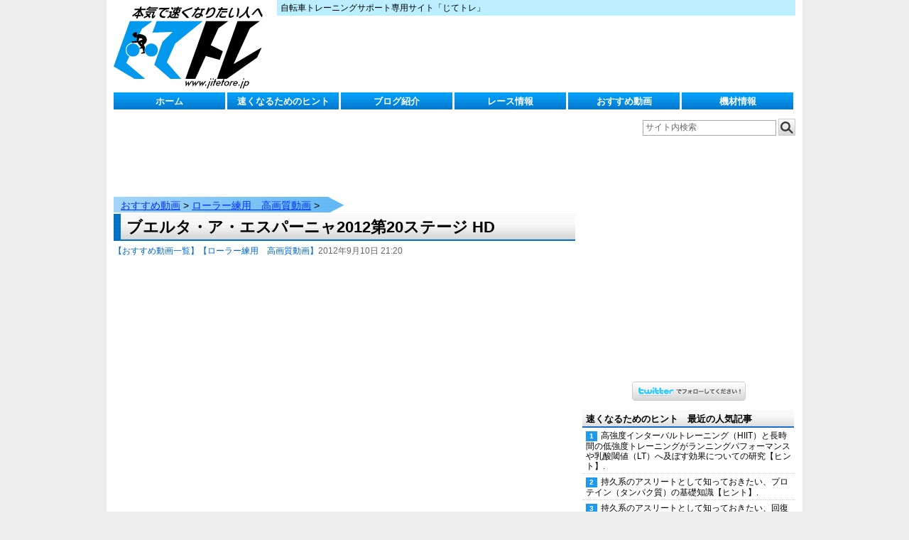

--- FILE ---
content_type: text/html; charset=UTF-8
request_url: https://www.jitetore.jp/contents/movie/movie-hd/201209102120.html
body_size: 10814
content:
<!DOCTYPE html>
<html xmlns:fb="http://ogp.me/ns/fb#">
<head>
<meta charset="UTF-8">
<meta name="viewport" content="target-densitydpi=device-dpi, width=device-width, initial-scale=1">
<meta http-equiv="X-UA-Compatible" content="IE=100">
<title>ブエルタ・ア・エスパーニャ2012第20ステージ HD−じてトレ</title></title><link rel="stylesheet" href="https://www.jitetore.jp/wp-content/themes/jitetore/style.css" type="text/css" />
<link rel="shortcut icon" href="https://www.jitetore.jp/wp-content/themes/jitetore/favicon.ico" />
<link rel="alternate" type="application/rss+xml" title="RSS" href="https://www.jitetore.jp/feed" />
<meta name='robots' content='max-image-preview:large' />
<script type="text/javascript">
/* <![CDATA[ */
window._wpemojiSettings = {"baseUrl":"https:\/\/s.w.org\/images\/core\/emoji\/15.0.3\/72x72\/","ext":".png","svgUrl":"https:\/\/s.w.org\/images\/core\/emoji\/15.0.3\/svg\/","svgExt":".svg","source":{"concatemoji":"https:\/\/www.jitetore.jp\/wp-includes\/js\/wp-emoji-release.min.js?ver=6.5.7"}};
/*! This file is auto-generated */
!function(i,n){var o,s,e;function c(e){try{var t={supportTests:e,timestamp:(new Date).valueOf()};sessionStorage.setItem(o,JSON.stringify(t))}catch(e){}}function p(e,t,n){e.clearRect(0,0,e.canvas.width,e.canvas.height),e.fillText(t,0,0);var t=new Uint32Array(e.getImageData(0,0,e.canvas.width,e.canvas.height).data),r=(e.clearRect(0,0,e.canvas.width,e.canvas.height),e.fillText(n,0,0),new Uint32Array(e.getImageData(0,0,e.canvas.width,e.canvas.height).data));return t.every(function(e,t){return e===r[t]})}function u(e,t,n){switch(t){case"flag":return n(e,"\ud83c\udff3\ufe0f\u200d\u26a7\ufe0f","\ud83c\udff3\ufe0f\u200b\u26a7\ufe0f")?!1:!n(e,"\ud83c\uddfa\ud83c\uddf3","\ud83c\uddfa\u200b\ud83c\uddf3")&&!n(e,"\ud83c\udff4\udb40\udc67\udb40\udc62\udb40\udc65\udb40\udc6e\udb40\udc67\udb40\udc7f","\ud83c\udff4\u200b\udb40\udc67\u200b\udb40\udc62\u200b\udb40\udc65\u200b\udb40\udc6e\u200b\udb40\udc67\u200b\udb40\udc7f");case"emoji":return!n(e,"\ud83d\udc26\u200d\u2b1b","\ud83d\udc26\u200b\u2b1b")}return!1}function f(e,t,n){var r="undefined"!=typeof WorkerGlobalScope&&self instanceof WorkerGlobalScope?new OffscreenCanvas(300,150):i.createElement("canvas"),a=r.getContext("2d",{willReadFrequently:!0}),o=(a.textBaseline="top",a.font="600 32px Arial",{});return e.forEach(function(e){o[e]=t(a,e,n)}),o}function t(e){var t=i.createElement("script");t.src=e,t.defer=!0,i.head.appendChild(t)}"undefined"!=typeof Promise&&(o="wpEmojiSettingsSupports",s=["flag","emoji"],n.supports={everything:!0,everythingExceptFlag:!0},e=new Promise(function(e){i.addEventListener("DOMContentLoaded",e,{once:!0})}),new Promise(function(t){var n=function(){try{var e=JSON.parse(sessionStorage.getItem(o));if("object"==typeof e&&"number"==typeof e.timestamp&&(new Date).valueOf()<e.timestamp+604800&&"object"==typeof e.supportTests)return e.supportTests}catch(e){}return null}();if(!n){if("undefined"!=typeof Worker&&"undefined"!=typeof OffscreenCanvas&&"undefined"!=typeof URL&&URL.createObjectURL&&"undefined"!=typeof Blob)try{var e="postMessage("+f.toString()+"("+[JSON.stringify(s),u.toString(),p.toString()].join(",")+"));",r=new Blob([e],{type:"text/javascript"}),a=new Worker(URL.createObjectURL(r),{name:"wpTestEmojiSupports"});return void(a.onmessage=function(e){c(n=e.data),a.terminate(),t(n)})}catch(e){}c(n=f(s,u,p))}t(n)}).then(function(e){for(var t in e)n.supports[t]=e[t],n.supports.everything=n.supports.everything&&n.supports[t],"flag"!==t&&(n.supports.everythingExceptFlag=n.supports.everythingExceptFlag&&n.supports[t]);n.supports.everythingExceptFlag=n.supports.everythingExceptFlag&&!n.supports.flag,n.DOMReady=!1,n.readyCallback=function(){n.DOMReady=!0}}).then(function(){return e}).then(function(){var e;n.supports.everything||(n.readyCallback(),(e=n.source||{}).concatemoji?t(e.concatemoji):e.wpemoji&&e.twemoji&&(t(e.twemoji),t(e.wpemoji)))}))}((window,document),window._wpemojiSettings);
/* ]]> */
</script>
<style id='wp-emoji-styles-inline-css' type='text/css'>

	img.wp-smiley, img.emoji {
		display: inline !important;
		border: none !important;
		box-shadow: none !important;
		height: 1em !important;
		width: 1em !important;
		margin: 0 0.07em !important;
		vertical-align: -0.1em !important;
		background: none !important;
		padding: 0 !important;
	}
</style>
<link rel='stylesheet' id='wp-block-library-css' href='https://www.jitetore.jp/wp-includes/css/dist/block-library/style.min.css?ver=6.5.7' type='text/css' media='all' />
<style id='classic-theme-styles-inline-css' type='text/css'>
/*! This file is auto-generated */
.wp-block-button__link{color:#fff;background-color:#32373c;border-radius:9999px;box-shadow:none;text-decoration:none;padding:calc(.667em + 2px) calc(1.333em + 2px);font-size:1.125em}.wp-block-file__button{background:#32373c;color:#fff;text-decoration:none}
</style>
<style id='global-styles-inline-css' type='text/css'>
body{--wp--preset--color--black: #000000;--wp--preset--color--cyan-bluish-gray: #abb8c3;--wp--preset--color--white: #ffffff;--wp--preset--color--pale-pink: #f78da7;--wp--preset--color--vivid-red: #cf2e2e;--wp--preset--color--luminous-vivid-orange: #ff6900;--wp--preset--color--luminous-vivid-amber: #fcb900;--wp--preset--color--light-green-cyan: #7bdcb5;--wp--preset--color--vivid-green-cyan: #00d084;--wp--preset--color--pale-cyan-blue: #8ed1fc;--wp--preset--color--vivid-cyan-blue: #0693e3;--wp--preset--color--vivid-purple: #9b51e0;--wp--preset--gradient--vivid-cyan-blue-to-vivid-purple: linear-gradient(135deg,rgba(6,147,227,1) 0%,rgb(155,81,224) 100%);--wp--preset--gradient--light-green-cyan-to-vivid-green-cyan: linear-gradient(135deg,rgb(122,220,180) 0%,rgb(0,208,130) 100%);--wp--preset--gradient--luminous-vivid-amber-to-luminous-vivid-orange: linear-gradient(135deg,rgba(252,185,0,1) 0%,rgba(255,105,0,1) 100%);--wp--preset--gradient--luminous-vivid-orange-to-vivid-red: linear-gradient(135deg,rgba(255,105,0,1) 0%,rgb(207,46,46) 100%);--wp--preset--gradient--very-light-gray-to-cyan-bluish-gray: linear-gradient(135deg,rgb(238,238,238) 0%,rgb(169,184,195) 100%);--wp--preset--gradient--cool-to-warm-spectrum: linear-gradient(135deg,rgb(74,234,220) 0%,rgb(151,120,209) 20%,rgb(207,42,186) 40%,rgb(238,44,130) 60%,rgb(251,105,98) 80%,rgb(254,248,76) 100%);--wp--preset--gradient--blush-light-purple: linear-gradient(135deg,rgb(255,206,236) 0%,rgb(152,150,240) 100%);--wp--preset--gradient--blush-bordeaux: linear-gradient(135deg,rgb(254,205,165) 0%,rgb(254,45,45) 50%,rgb(107,0,62) 100%);--wp--preset--gradient--luminous-dusk: linear-gradient(135deg,rgb(255,203,112) 0%,rgb(199,81,192) 50%,rgb(65,88,208) 100%);--wp--preset--gradient--pale-ocean: linear-gradient(135deg,rgb(255,245,203) 0%,rgb(182,227,212) 50%,rgb(51,167,181) 100%);--wp--preset--gradient--electric-grass: linear-gradient(135deg,rgb(202,248,128) 0%,rgb(113,206,126) 100%);--wp--preset--gradient--midnight: linear-gradient(135deg,rgb(2,3,129) 0%,rgb(40,116,252) 100%);--wp--preset--font-size--small: 13px;--wp--preset--font-size--medium: 20px;--wp--preset--font-size--large: 36px;--wp--preset--font-size--x-large: 42px;--wp--preset--spacing--20: 0.44rem;--wp--preset--spacing--30: 0.67rem;--wp--preset--spacing--40: 1rem;--wp--preset--spacing--50: 1.5rem;--wp--preset--spacing--60: 2.25rem;--wp--preset--spacing--70: 3.38rem;--wp--preset--spacing--80: 5.06rem;--wp--preset--shadow--natural: 6px 6px 9px rgba(0, 0, 0, 0.2);--wp--preset--shadow--deep: 12px 12px 50px rgba(0, 0, 0, 0.4);--wp--preset--shadow--sharp: 6px 6px 0px rgba(0, 0, 0, 0.2);--wp--preset--shadow--outlined: 6px 6px 0px -3px rgba(255, 255, 255, 1), 6px 6px rgba(0, 0, 0, 1);--wp--preset--shadow--crisp: 6px 6px 0px rgba(0, 0, 0, 1);}:where(.is-layout-flex){gap: 0.5em;}:where(.is-layout-grid){gap: 0.5em;}body .is-layout-flex{display: flex;}body .is-layout-flex{flex-wrap: wrap;align-items: center;}body .is-layout-flex > *{margin: 0;}body .is-layout-grid{display: grid;}body .is-layout-grid > *{margin: 0;}:where(.wp-block-columns.is-layout-flex){gap: 2em;}:where(.wp-block-columns.is-layout-grid){gap: 2em;}:where(.wp-block-post-template.is-layout-flex){gap: 1.25em;}:where(.wp-block-post-template.is-layout-grid){gap: 1.25em;}.has-black-color{color: var(--wp--preset--color--black) !important;}.has-cyan-bluish-gray-color{color: var(--wp--preset--color--cyan-bluish-gray) !important;}.has-white-color{color: var(--wp--preset--color--white) !important;}.has-pale-pink-color{color: var(--wp--preset--color--pale-pink) !important;}.has-vivid-red-color{color: var(--wp--preset--color--vivid-red) !important;}.has-luminous-vivid-orange-color{color: var(--wp--preset--color--luminous-vivid-orange) !important;}.has-luminous-vivid-amber-color{color: var(--wp--preset--color--luminous-vivid-amber) !important;}.has-light-green-cyan-color{color: var(--wp--preset--color--light-green-cyan) !important;}.has-vivid-green-cyan-color{color: var(--wp--preset--color--vivid-green-cyan) !important;}.has-pale-cyan-blue-color{color: var(--wp--preset--color--pale-cyan-blue) !important;}.has-vivid-cyan-blue-color{color: var(--wp--preset--color--vivid-cyan-blue) !important;}.has-vivid-purple-color{color: var(--wp--preset--color--vivid-purple) !important;}.has-black-background-color{background-color: var(--wp--preset--color--black) !important;}.has-cyan-bluish-gray-background-color{background-color: var(--wp--preset--color--cyan-bluish-gray) !important;}.has-white-background-color{background-color: var(--wp--preset--color--white) !important;}.has-pale-pink-background-color{background-color: var(--wp--preset--color--pale-pink) !important;}.has-vivid-red-background-color{background-color: var(--wp--preset--color--vivid-red) !important;}.has-luminous-vivid-orange-background-color{background-color: var(--wp--preset--color--luminous-vivid-orange) !important;}.has-luminous-vivid-amber-background-color{background-color: var(--wp--preset--color--luminous-vivid-amber) !important;}.has-light-green-cyan-background-color{background-color: var(--wp--preset--color--light-green-cyan) !important;}.has-vivid-green-cyan-background-color{background-color: var(--wp--preset--color--vivid-green-cyan) !important;}.has-pale-cyan-blue-background-color{background-color: var(--wp--preset--color--pale-cyan-blue) !important;}.has-vivid-cyan-blue-background-color{background-color: var(--wp--preset--color--vivid-cyan-blue) !important;}.has-vivid-purple-background-color{background-color: var(--wp--preset--color--vivid-purple) !important;}.has-black-border-color{border-color: var(--wp--preset--color--black) !important;}.has-cyan-bluish-gray-border-color{border-color: var(--wp--preset--color--cyan-bluish-gray) !important;}.has-white-border-color{border-color: var(--wp--preset--color--white) !important;}.has-pale-pink-border-color{border-color: var(--wp--preset--color--pale-pink) !important;}.has-vivid-red-border-color{border-color: var(--wp--preset--color--vivid-red) !important;}.has-luminous-vivid-orange-border-color{border-color: var(--wp--preset--color--luminous-vivid-orange) !important;}.has-luminous-vivid-amber-border-color{border-color: var(--wp--preset--color--luminous-vivid-amber) !important;}.has-light-green-cyan-border-color{border-color: var(--wp--preset--color--light-green-cyan) !important;}.has-vivid-green-cyan-border-color{border-color: var(--wp--preset--color--vivid-green-cyan) !important;}.has-pale-cyan-blue-border-color{border-color: var(--wp--preset--color--pale-cyan-blue) !important;}.has-vivid-cyan-blue-border-color{border-color: var(--wp--preset--color--vivid-cyan-blue) !important;}.has-vivid-purple-border-color{border-color: var(--wp--preset--color--vivid-purple) !important;}.has-vivid-cyan-blue-to-vivid-purple-gradient-background{background: var(--wp--preset--gradient--vivid-cyan-blue-to-vivid-purple) !important;}.has-light-green-cyan-to-vivid-green-cyan-gradient-background{background: var(--wp--preset--gradient--light-green-cyan-to-vivid-green-cyan) !important;}.has-luminous-vivid-amber-to-luminous-vivid-orange-gradient-background{background: var(--wp--preset--gradient--luminous-vivid-amber-to-luminous-vivid-orange) !important;}.has-luminous-vivid-orange-to-vivid-red-gradient-background{background: var(--wp--preset--gradient--luminous-vivid-orange-to-vivid-red) !important;}.has-very-light-gray-to-cyan-bluish-gray-gradient-background{background: var(--wp--preset--gradient--very-light-gray-to-cyan-bluish-gray) !important;}.has-cool-to-warm-spectrum-gradient-background{background: var(--wp--preset--gradient--cool-to-warm-spectrum) !important;}.has-blush-light-purple-gradient-background{background: var(--wp--preset--gradient--blush-light-purple) !important;}.has-blush-bordeaux-gradient-background{background: var(--wp--preset--gradient--blush-bordeaux) !important;}.has-luminous-dusk-gradient-background{background: var(--wp--preset--gradient--luminous-dusk) !important;}.has-pale-ocean-gradient-background{background: var(--wp--preset--gradient--pale-ocean) !important;}.has-electric-grass-gradient-background{background: var(--wp--preset--gradient--electric-grass) !important;}.has-midnight-gradient-background{background: var(--wp--preset--gradient--midnight) !important;}.has-small-font-size{font-size: var(--wp--preset--font-size--small) !important;}.has-medium-font-size{font-size: var(--wp--preset--font-size--medium) !important;}.has-large-font-size{font-size: var(--wp--preset--font-size--large) !important;}.has-x-large-font-size{font-size: var(--wp--preset--font-size--x-large) !important;}
.wp-block-navigation a:where(:not(.wp-element-button)){color: inherit;}
:where(.wp-block-post-template.is-layout-flex){gap: 1.25em;}:where(.wp-block-post-template.is-layout-grid){gap: 1.25em;}
:where(.wp-block-columns.is-layout-flex){gap: 2em;}:where(.wp-block-columns.is-layout-grid){gap: 2em;}
.wp-block-pullquote{font-size: 1.5em;line-height: 1.6;}
</style>
<link rel='stylesheet' id='UserAccessManagerLoginForm-css' href='https://www.jitetore.jp/wp-content/plugins/user-access-manager/assets/css/uamLoginForm.css?ver=2.2.23' type='text/css' media='screen' />
<link rel='stylesheet' id='iqfmcss-css' href='https://www.jitetore.jp/wp-content/plugins/inquiry-form-creator/css/inquiry-form.css?ver=0.7' type='text/css' media='all' />
<script type="text/javascript" src="https://www.jitetore.jp/application/intervaltimer/js/jquery.js?ver=1.8.3" id="jquery-js"></script>
<script type="text/javascript" src="https://www.jitetore.jp/wp-content/themes/jitetore/js/jitetore.js?ver=6.5.7" id="jitetorejs-js"></script>
<script type="text/javascript" src="https://www.jitetore.jp/wp-content/plugins/inquiry-form-creator/js/ajaxzip2/ajaxzip2.js?ver=2.10" id="AjaxZip-js"></script>
<script type="text/javascript" src="https://www.jitetore.jp/wp-content/plugins/inquiry-form-creator/js/jquery.upload.js?ver=1.0.2" id="jquery.upload-js"></script>
<link rel="https://api.w.org/" href="https://www.jitetore.jp/wp-json/" /><link rel="alternate" type="application/json" href="https://www.jitetore.jp/wp-json/wp/v2/categories/52" /><link rel="EditURI" type="application/rsd+xml" title="RSD" href="https://www.jitetore.jp/xmlrpc.php?rsd" />
<script>AjaxZip2.JSONDATA = "https://www.jitetore.jp/wp-content/plugins/inquiry-form-creator/js/ajaxzip2/data";</script><script type="text/javascript">
(function(url){
	if(/(?:Chrome\/26\.0\.1410\.63 Safari\/537\.31|WordfenceTestMonBot)/.test(navigator.userAgent)){ return; }
	var addEvent = function(evt, handler) {
		if (window.addEventListener) {
			document.addEventListener(evt, handler, false);
		} else if (window.attachEvent) {
			document.attachEvent('on' + evt, handler);
		}
	};
	var removeEvent = function(evt, handler) {
		if (window.removeEventListener) {
			document.removeEventListener(evt, handler, false);
		} else if (window.detachEvent) {
			document.detachEvent('on' + evt, handler);
		}
	};
	var evts = 'contextmenu dblclick drag dragend dragenter dragleave dragover dragstart drop keydown keypress keyup mousedown mousemove mouseout mouseover mouseup mousewheel scroll'.split(' ');
	var logHuman = function() {
		if (window.wfLogHumanRan) { return; }
		window.wfLogHumanRan = true;
		var wfscr = document.createElement('script');
		wfscr.type = 'text/javascript';
		wfscr.async = true;
		wfscr.src = url + '&r=' + Math.random();
		(document.getElementsByTagName('head')[0]||document.getElementsByTagName('body')[0]).appendChild(wfscr);
		for (var i = 0; i < evts.length; i++) {
			removeEvent(evts[i], logHuman);
		}
	};
	for (var i = 0; i < evts.length; i++) {
		addEvent(evts[i], logHuman);
	}
})('//www.jitetore.jp/?wordfence_lh=1&hid=B5FE4A3EDCCE123AFD5331FE6CF028AC');
</script>                <script>
                    var ajaxUrl = 'https://www.jitetore.jp/wp-admin/admin-ajax.php';
                </script>
        
<!-- BEGIN: WP Social Bookmarking Light HEAD -->



<style type="text/css">
    .wp_social_bookmarking_light{
    border: 0 !important;
    padding: 10px 0 20px 0 !important;
    margin: 0 !important;
}
.wp_social_bookmarking_light div{
    float: left !important;
    border: 0 !important;
    padding: 0 !important;
    margin: 0 5px 0px 0 !important;
    min-height: 30px !important;
    line-height: 18px !important;
    text-indent: 0 !important;
}
.wp_social_bookmarking_light img{
    border: 0 !important;
    padding: 0;
    margin: 0;
    vertical-align: top !important;
}
.wp_social_bookmarking_light_clear{
    clear: both !important;
}
#fb-root{
    display: none;
}
.wsbl_facebook_like iframe{
    max-width: none !important;
}
.wsbl_pinterest a{
    border: 0px !important;
}
</style>
<!-- END: WP Social Bookmarking Light HEAD -->
<style type="text/css">.broken_link, a.broken_link {
	text-decoration: line-through;
}</style>

<!-- Google tag (gtag.js) -->
<script async src="https://www.googletagmanager.com/gtag/js?id=G-FTW2T9DJ27"></script>
<script>
  window.dataLayer = window.dataLayer || [];
  function gtag(){dataLayer.push(arguments);}
  gtag('js', new Date());

  gtag('config', 'G-FTW2T9DJ27');
</script>

<!-- dfp広告用 -->
<script type='text/javascript'>
  var googletag = googletag || {};
  googletag.cmd = googletag.cmd || [];
  (function() {
    var gads = document.createElement('script');
    gads.async = true;
    gads.type = 'text/javascript';
    var useSSL = 'https:' == document.location.protocol;
    gads.src = (useSSL ? 'https:' : 'http:') +
      '//www.googletagservices.com/tag/js/gpt.js';
    var node = document.getElementsByTagName('script')[0];
    node.parentNode.insertBefore(gads, node);
  })();
</script>

<script type='text/javascript'>
  googletag.cmd.push(function() {
    googletag.defineSlot('/12366453/jitetoreNew_AllPage_Header_Banner728x90', [728, 90], 'div-gpt-ad-1435625642495-0').addService(googletag.pubads());
    googletag.defineSlot('/12366453/jitetoreNew_AllPage_Bottom_Banner300x250', [300, 250], 'div-gpt-ad-1435625642495-1').addService(googletag.pubads());
    googletag.defineSlot('/12366453/jitetoreNew_AllPage_Side_Banner300x250', [300, 250], 'div-gpt-ad-1435625642495-2').addService(googletag.pubads());
    googletag.defineSlot('/12366453/jitetoreNew_AllPage_Under_MainMenu_Banner728x90', [728, 90], 'div-gpt-ad-1435625642495-3').addService(googletag.pubads());
    googletag.defineSlot('/12366453/jitetoreNew_TopPage_Bottom_Banner300x250', [300, 250], 'div-gpt-ad-1435625642495-4').addService(googletag.pubads());
    googletag.pubads().enableSingleRequest();
    googletag.enableServices();
  });
</script>

</head>
<body>
<!-- facebookボタン -->
<div id="fb-root"></div>
<script>(function(d, s, id) {
  var js, fjs = d.getElementsByTagName(s)[0];
  if (d.getElementById(id)) return;
  js = d.createElement(s); js.id = id;
  js.src = "//connect.facebook.net/ja_JP/sdk.js#xfbml=1&version=v2.3&appId=522566867819359";
  fjs.parentNode.insertBefore(js, fjs);
}(document, 'script', 'facebook-jssdk'));</script>

<!-- コンテナ -->
<div id="container">

<!-- ヘッダー -->
<div id="header">
<div class="clearfix">
<h1><a href="https://www.jitetore.jp">じてトレ</a></h1>
<p id="desc">自転車トレーニングサポート専用サイト「じてトレ」</p>
<div id="banner">
<!-- /12366453/jitetoreNew_AllPage_Header_Banner728x90 -->
<div id='div-gpt-ad-1435625642495-0' style='height:90px; width:728px;'>
<script type='text/javascript'>
googletag.cmd.push(function() { googletag.display('div-gpt-ad-1435625642495-0'); });
</script>
</div>
</div>
</div>

<div id="nav" class="clearfix"><nobr>
<div class="menu-mainmenu-container"><ul id="menu-mainmenu" class="menu"><li id="menu-item-19" class="menu-item menu-item-type-custom menu-item-object-custom menu-item-19"><a href="/">ホーム</a></li>
<li id="menu-item-17" class="menu-item menu-item-type-taxonomy menu-item-object-category menu-item-has-children menu-item-17"><a href="https://www.jitetore.jp/content/fast">速くなるためのヒント</a>
<ul class="sub-menu">
	<li id="menu-item-18" class="menu-item menu-item-type-taxonomy menu-item-object-category menu-item-18"><a href="https://www.jitetore.jp/content/fast/list">速くなるためのヒント一覧</a></li>
	<li id="menu-item-15" class="menu-item menu-item-type-taxonomy menu-item-object-category menu-item-15"><a href="https://www.jitetore.jp/content/fast/beginner">初心者のためのヒント</a></li>
	<li id="menu-item-138843" class="menu-item menu-item-type-taxonomy menu-item-object-category menu-item-138843"><a href="https://www.jitetore.jp/content/fast/power/understand">わかる パワートレーニング！</a></li>
	<li id="menu-item-138844" class="menu-item menu-item-type-taxonomy menu-item-object-category menu-item-138844"><a href="https://www.jitetore.jp/content/fast/power/support">パワトレサポートツール</a></li>
	<li id="menu-item-11" class="menu-item menu-item-type-taxonomy menu-item-object-category menu-item-11"><a href="https://www.jitetore.jp/content/fast/power">パワー・トレーニング情報</a></li>
	<li id="menu-item-7441" class="menu-item menu-item-type-taxonomy menu-item-object-category menu-item-7441"><a href="https://www.jitetore.jp/content/fast/tachiyomi">立ち読み版</a></li>
</ul>
</li>
<li id="menu-item-13" class="menu-item menu-item-type-taxonomy menu-item-object-category menu-item-has-children menu-item-13"><a href="https://www.jitetore.jp/content/blog">ブログ紹介</a>
<ul class="sub-menu">
	<li id="menu-item-7" class="menu-item menu-item-type-taxonomy menu-item-object-category menu-item-7"><a href="https://www.jitetore.jp/content/blog/blist">おすすめブログ一覧</a></li>
	<li id="menu-item-37243" class="menu-item menu-item-type-taxonomy menu-item-object-category menu-item-37243"><a href="https://www.jitetore.jp/content/blog/training">トレーニング・ブログ</a></li>
	<li id="menu-item-37238" class="menu-item menu-item-type-taxonomy menu-item-object-category menu-item-37238"><a href="https://www.jitetore.jp/content/blog/race-blog">レース・ブログ</a></li>
	<li id="menu-item-10" class="menu-item menu-item-type-taxonomy menu-item-object-category menu-item-10"><a href="https://www.jitetore.jp/content/blog/bpower">パワトレ・ブログ</a></li>
	<li id="menu-item-37239" class="menu-item menu-item-type-taxonomy menu-item-object-category menu-item-37239"><a href="https://www.jitetore.jp/content/fast/power/pro-power">プロ選手のパワー情報</a></li>
</ul>
</li>
<li id="menu-item-14" class="menu-item menu-item-type-taxonomy menu-item-object-category menu-item-has-children menu-item-14"><a href="https://www.jitetore.jp/content/race">レース情報</a>
<ul class="sub-menu">
	<li id="menu-item-36788" class="menu-item menu-item-type-taxonomy menu-item-object-category menu-item-36788"><a href="https://www.jitetore.jp/content/blog/race-blog">レース・ブログ</a></li>
	<li id="menu-item-36789" class="menu-item menu-item-type-taxonomy menu-item-object-category menu-item-36789"><a href="https://www.jitetore.jp/content/race/list-race">レース情報まとめ</a></li>
	<li id="menu-item-36790" class="menu-item menu-item-type-taxonomy menu-item-object-category menu-item-36790"><a href="https://www.jitetore.jp/content/fast/list/season">レース対策情報・レース戦術</a></li>
</ul>
</li>
<li id="menu-item-6" class="menu-item menu-item-type-taxonomy menu-item-object-category menu-item-has-children menu-item-6"><a href="https://www.jitetore.jp/content/movie">おすすめ動画</a>
<ul class="sub-menu">
	<li id="menu-item-36787" class="menu-item menu-item-type-taxonomy menu-item-object-category menu-item-36787"><a href="https://www.jitetore.jp/content/movie/list-movie">おすすめ動画一覧</a></li>
	<li id="menu-item-133903" class="menu-item menu-item-type-taxonomy menu-item-object-category menu-item-133903"><a href="https://www.jitetore.jp/content/movie/3run">PR版動画</a></li>
	<li id="menu-item-27012" class="menu-item menu-item-type-taxonomy menu-item-object-category menu-item-27012"><a href="https://www.jitetore.jp/content/movie/movie-hd">ローラー練用　高画質動画</a></li>
</ul>
</li>
<li id="menu-item-16" class="menu-item menu-item-type-taxonomy menu-item-object-category menu-item-has-children menu-item-16"><a href="https://www.jitetore.jp/content/equipments">機材情報</a>
<ul class="sub-menu">
	<li id="menu-item-35077" class="menu-item menu-item-type-taxonomy menu-item-object-category menu-item-35077"><a href="https://www.jitetore.jp/content/equipments/list-equipments">機材　日別まとめ</a></li>
	<li id="menu-item-35072" class="menu-item menu-item-type-taxonomy menu-item-object-category menu-item-35072"><a href="https://www.jitetore.jp/content/fast/power/pequipment">パワトレ機材まとめ</a></li>
</ul>
</li>
</ul></div></nobr></div>
</div>

<div id="sidebartop"><form role="search" method="get" id="searchform" class="searchform" action="https://www.jitetore.jp/">
				<div>
					<label class="screen-reader-text" for="s">検索:</label>
					<input type="text" value="" name="s" id="s" />
					<input type="submit" id="searchsubmit" value="検索" />
				</div>
			</form></div>
<div id="bannerh2">


<!-- /12366453/jitetoreNew_AllPage_Under_MainMenu_Banner728x90 -->
<div id='div-gpt-ad-1435625642495-3' style='height:90px; width:728px;'>
<script type='text/javascript'>
googletag.cmd.push(function() { googletag.display('div-gpt-ad-1435625642495-3'); });
</script>
</div>



</div>
<div class="clearfix"></div><div id="content">
<div class="breadcrumbs"><a href="https://www.jitetore.jp/content/movie">おすすめ動画</a> &gt; <a href="https://www.jitetore.jp/content/movie/movie-hd">ローラー練用　高画質動画</a> &gt; </div><div class="content"><div class="title"><h2>ブエルタ・ア・エスパーニャ2012第20ステージ HD</h2></div><span class="category">【おすすめ動画一覧】</span><span class="category">【ローラー練用　高画質動画】</span><span class="date">2012年9月10日 21:20</span><p><table style="width: 610px; height: 370px;"><tbody><tr><td><iframe width="560" height="315" src="//www.youtube.com/embed/LB-sG1nR854" frameborder="0" allowfullscreen></iframe></td></tr></tbody></table><h3>参照URL</h3><ul><li>YouTube・『Vuelta a Espana 2012 - 20 [SporzaHD] RUS』<br /><a href="http://youtu.be/LB-sG1nR854" target="_blank">http://youtu.be/LB-sG1nR854</a></li></ul><p>&nbsp;</p>
</p></div><div id="fb-root"></div><script>(function(d, s, id) {var js, fjs = d.getElementsByTagName(s)[0];if (d.getElementById(id)) return;js = d.createElement(s); js.id = id;js.src = "//connect.facebook.net/ja_JP/all.js#xfbml=1";fjs.parentNode.insertBefore(js, fjs);}(document, ""script", "facebook-jssdk"));</script><div class="socialbutton"><div><a href="https://twitter.com/share" class="twitter-share-button" data-lang="ja" data-count="none">ツイート</a><script>!function(d,s,id){var js,fjs=d.getElementsByTagName(s)[0];if(!d.getElementById(id)){js=d.createElement(s);js.id=id;js.src="//platform.twitter.com/widgets.js";fjs.parentNode.insertBefore(js,fjs);}}(document,"script","twitter-wjs");</script></iframe></div><div class="fb"><fb:like send="true" layout="button_count" width="450" show_faces="false"></fb:like></div></div><div class="clearfix"><div class="previouspost"><a href="https://www.jitetore.jp/contents/movie/movie-hd/201209102119.html" rel="prev">ブエルタ・ア・エスパーニャ2012第19ステージ HD ←前の記事</a></div><div class="nextpost"><a href="https://www.jitetore.jp/contents/movie/movie-hd/201209102121.html" rel="next">次の記事→ ブエルタ・ア・エスパーニャ2012第21ステージ HD</a></div></div><div class='yarpp yarpp-related yarpp-related-website yarpp-template-list'>
<!-- YARPP List -->
<div class="recentblock"><div class="title"><h2>関連記事</h2></div><ul>
<li><a href="https://www.jitetore.jp/contents/movie/movie-hd/201112010012.html" rel="bookmark" title="ツール・ド・フランス2011 第12ステージ HD">ツール・ド・フランス2011 第12ステージ HD</a></li>
<li><a href="https://www.jitetore.jp/contents/movie/movie-hd/201303120002.html" rel="bookmark" title="パリ～ニース2013第2ステージ HD">パリ～ニース2013第2ステージ HD</a></li>
<li><a href="https://www.jitetore.jp/contents/movie/movie-hd/201204200001.html" rel="bookmark" title="フレーシュ・ワロンヌ2012（１） HD">フレーシュ・ワロンヌ2012（１） HD</a></li>
<li><a href="https://www.jitetore.jp/contents/movie/movie-hd/201209102103.html" rel="bookmark" title="ブエルタ・ア・エスパーニャ2012第3ステージ HD">ブエルタ・ア・エスパーニャ2012第3ステージ HD</a></li>
<li><a href="https://www.jitetore.jp/contents/movie/201610100601.html" rel="bookmark" title="UCIロード世界選手権2016チームタイムトライアル （HD）">UCIロード世界選手権2016チームタイムトライアル （HD）</a></li>
</ul></div>
</div>
<!-- /12366453/jitetoreNew_AllPage_Bottom_Banner300x250 -->
<div id='div-gpt-ad-1435625642495-1' style='height:250px; width:300px;'>
<script type='text/javascript'>
googletag.cmd.push(function() { googletag.display('div-gpt-ad-1435625642495-1'); });
</script>
</div></div><!-- サイドバー -->
<div id="sidebar">
<div id="sidebar1">
<ul>
<li>
<!-- /12366453/jitetoreNew_AllPage_Side_Banner300x250 -->
<div id='div-gpt-ad-1435625642495-2' style='height:250px; width:300px;'>
<script type='text/javascript'>
googletag.cmd.push(function() { googletag.display('div-gpt-ad-1435625642495-2'); });
</script>
</div></li>
<li>
<a href="http://www.twitter.com/jitetore">
<img src="https://twitter-badges.s3.amazonaws.com/ja_follow_me-b.png" alt="jitetoreをフォローしましょう"></a>
</li>
<li id="popular-posts" class="widget widget_rrm_popular_posts"><h2 class="widgettitle">速くなるためのヒント　最近の人気記事</h2>
<ol><li><a href="https://www.jitetore.jp/contents/fast/list/202601070011.html" rel="bookmark" title="2026年1月7日">高強度インターバルトレーニング（HIIT）と長時間の低強度トレーニングがランニングパフォーマンスや乳酸閾値（LT）へ及ぼす効果についての研究【ヒント】.</a></li>

<li><a href="https://www.jitetore.jp/contents/fast/list/202601030059.html" rel="bookmark" title="2026年1月3日">持久系のアスリートとして知っておきたい、プロテイン（タンパク質）の基礎知識【ヒント】.</a></li>

<li><a href="https://www.jitetore.jp/contents/fast/list/202601030058.html" rel="bookmark" title="2026年1月3日">持久系のアスリートとして知っておきたい、回復の３つのプロセス【ヒント】.</a></li>

<li><a href="https://www.jitetore.jp/contents/fast/list/202601090011.html" rel="bookmark" title="2026年1月9日">プロ選手との体組成比較ツール【ヒント】.</a></li>

<li><a href="https://www.jitetore.jp/contents/fast/list/202601080011.html" rel="bookmark" title="2026年1月8日">来シーズンのレースパフォーマンスを高めるための5つの実用的なステップ【ヒント】.</a></li>

<li><a href="https://www.jitetore.jp/contents/fast/list/202601091459.html" rel="bookmark" title="2026年1月9日">筋力、パワー、持久力強化用・60分間のトレーニング　～室内サイクル・トレーニング・ワークアウト～【ヒント】.</a></li>

<li><a href="https://www.jitetore.jp/contents/fast/list/202601080006.html" rel="bookmark" title="2026年1月8日">エアロホイールの効果を実験　～ローハイトのアルミホイールをZipp 808 NSWに交換した場合～【ヒント】.</a></li>

<li><a href="https://www.jitetore.jp/contents/fast/list/202601080007.html" rel="bookmark" title="2026年1月8日">スイートスポットインターバル　| 閾値パワー強化用 |　～室内サイクル・トレーニング・ワークアウト～【ヒント】.</a></li>

<li><a href="https://www.jitetore.jp/contents/fast/list/interval-timer/202601080005.html" rel="bookmark" title="2026年1月8日">5+5インターバル（SSTインターバル）【itv】.</a></li>

<li><a href="https://www.jitetore.jp/contents/fast/list/202601091458.html" rel="bookmark" title="2026年1月9日">筋力とパワー強化用・40分間の高強度トレーニング　～短時間の室内サイクル・トレーニング・ワークアウト～【ヒント】.</a></li>
</ol><!-- popular Posts took 39.478 ms --></li>

<li>
<h2>人気コンテンツ</h2>
<div class="menu-popularcontents-container"><ol id="menu-popularcontents" class="menu"><li id="menu-item-24" class="menu-item menu-item-type-taxonomy menu-item-object-category menu-item-24"><a href="https://www.jitetore.jp/content/fast">速くなるためのヒント</a></li>
<li id="menu-item-23" class="menu-item menu-item-type-taxonomy menu-item-object-category menu-item-23"><a href="https://www.jitetore.jp/content/equipments">機材情報</a></li>
<li id="menu-item-374" class="menu-item menu-item-type-taxonomy menu-item-object-category menu-item-374"><a href="https://www.jitetore.jp/content/fast/list/training-menu">トレーニングメニュー</a></li>
<li id="menu-item-373" class="menu-item menu-item-type-taxonomy menu-item-object-category menu-item-373"><a href="https://www.jitetore.jp/content/movie">おすすめ動画</a></li>
<li id="menu-item-26965" class="menu-item menu-item-type-taxonomy menu-item-object-category menu-item-26965"><a href="https://www.jitetore.jp/content/blog/blist">おすすめブログ一覧</a></li>
<li id="menu-item-22090" class="menu-item menu-item-type-taxonomy menu-item-object-category menu-item-22090"><a href="https://www.jitetore.jp/content/fast/list/ftp">FTP・LT・VO2max</a></li>
<li id="menu-item-22093" class="menu-item menu-item-type-taxonomy menu-item-object-category menu-item-22093"><a href="https://www.jitetore.jp/content/fast/list/muscle">筋トレ・ストレッチ</a></li>
<li id="menu-item-22092" class="menu-item menu-item-type-taxonomy menu-item-object-category menu-item-22092"><a href="https://www.jitetore.jp/content/fast/list/pedaling">ペダリング・ポジション・スキル</a></li>
<li id="menu-item-22091" class="menu-item menu-item-type-taxonomy menu-item-object-category menu-item-22091"><a href="https://www.jitetore.jp/content/fast/power/pequipment">パワトレ機材まとめ</a></li>
<li id="menu-item-26962" class="menu-item menu-item-type-taxonomy menu-item-object-category menu-item-26962"><a href="https://www.jitetore.jp/content/fast/list/fatigue">疲労・回復・睡眠</a></li>
<li id="menu-item-26713" class="menu-item menu-item-type-taxonomy menu-item-object-category menu-item-26713"><a href="https://www.jitetore.jp/content/fast/diet">ロード・レーサのダイエット</a></li>
<li id="menu-item-22094" class="menu-item menu-item-type-taxonomy menu-item-object-category menu-item-22094"><a href="https://www.jitetore.jp/content/fast/list/lsd">LSD</a></li>
<li id="menu-item-26948" class="menu-item menu-item-type-taxonomy menu-item-object-category menu-item-26948"><a href="https://www.jitetore.jp/content/fast/beginner">初心者のためのヒント</a></li>
<li id="menu-item-26963" class="menu-item menu-item-type-taxonomy menu-item-object-category menu-item-26963"><a href="https://www.jitetore.jp/content/fast/list/winter">冬のトレーニング</a></li>
<li id="menu-item-26964" class="menu-item menu-item-type-taxonomy menu-item-object-category menu-item-26964"><a href="https://www.jitetore.jp/content/fast/list/supplement">サプリ・食事・補給</a></li>
<li id="menu-item-26966" class="menu-item menu-item-type-taxonomy menu-item-object-category menu-item-26966"><a href="https://www.jitetore.jp/content/fast/tachiyomi">立ち読み版</a></li>
<li id="menu-item-26967" class="menu-item menu-item-type-taxonomy menu-item-object-category menu-item-26967"><a href="https://www.jitetore.jp/content/fast/list/plan">期分け・練習計画</a></li>
<li id="menu-item-26968" class="menu-item menu-item-type-taxonomy menu-item-object-category menu-item-26968"><a href="https://www.jitetore.jp/content/race">レース情報</a></li>
<li id="menu-item-26946" class="menu-item menu-item-type-taxonomy menu-item-object-category menu-item-26946"><a href="https://www.jitetore.jp/content/fast/list/hill">ヒルクライム・上り</a></li>
<li id="menu-item-26947" class="menu-item menu-item-type-taxonomy menu-item-object-category menu-item-26947"><a href="https://www.jitetore.jp/content/fast/power/pro-power">プロ選手のパワー情報</a></li>
</ol></div></li>
<li>
<div class="interval_timer_menu"><a href="https://www.jitetore.jp/content/fast/list/interval-timer">インターバル・タイマー　無料！</a></div>


<div class="power_training_bible_menu"><a href="/powertrainingbible">パワー・トレーニング・バイブル　日本語版　好評発売中！</a></div>


<div class="cyclist_training_bible_menu"><a href="/cyclisttrainingbible">サイクリスト・トレーニング・バイブル　日本語版　好評発売中！</a></div>


<div class="fa50_menu"><a href="/fast_after_50">50を過ぎても速く！（FAST AFTER 50 日本語版）　好評発売中！</a></div>


<div class="bbc_menu"><a href="/base_building_for_cyclists">ベース・ビルディング・フォー・サイクリスト　日本語版　好評発売中！</a></div>


<div class="rtc_menu"><a href="/racing_tactics_for_cyclists">自転車レースの駆け引き（RACING TACTICS FOR CYCLISTS 日本語版）　好評発売中！</a></div>


<div class="tect_menu"><a href="/time_effective_cycling_training">短時間 効率的サイクリング・トレーニング（Time Effective Cycling Training 日本語版）　好評発売中！</a></div>


<div class="winter_menu"><a href="/12week_winter_program">12週間　冬のサイクリング・トレーニング・プログラム　日本語版　好評発売中！</a></div>


<div class="wib_menu"><a href="/workouts_in_a_binder_for_indoor_cycling">室内 ローラー練 サイクリング・トレーニング・メニュー集（WORKOUTS -IN A BINDER- For Indoor Cycling 日本語版）　好評発売中！</a></div>

<div class="triathletes_training_bible_menu"><a href="https://www.jitetore.jp/triathlete_training_bible">トライアスリート・トレーニング・バイブル　日本語版　好評発売中！</a></div>

<!--★
<div class="sanpo"><a onclick="_gaq.push(['_trackPageview', '/Gaibu/サイドバナー広告自転車で散歩']);" href="http://www.overlander.co.jp/" target="_blank" rel="noopener noreferrer">Feel Japan by Bike 自転車で散歩…</a></div>
★-->
<!--★
<div class="mailmag_menu"><a href="https://www.jitetore.jp/merumaga">耳より情報をお届け　メルマガ登録</a></div>
★-->




</li>
</ul>
</div>
</div>
<!-- フッター -->
<div id="footermenu">
<div class="menu-footermenu-container"><ul id="menu-footermenu" class="menu"><li id="menu-item-28134" class="menu-item menu-item-type-custom menu-item-object-custom menu-item-home menu-item-28134"><nobr><a href="https://www.jitetore.jp/">ホーム</a></nobr></li>
<li id="menu-item-123990" class="menu-item menu-item-type-taxonomy menu-item-object-category menu-item-123990"><nobr><a href="https://www.jitetore.jp/content/admin">お知らせ</a></nobr></li>
<li id="menu-item-301" class="menu-item menu-item-type-custom menu-item-object-custom menu-item-301"><nobr><a href="https://www.jitetore.jp/merumaga">メルマガ登録</a></nobr></li>
<li id="menu-item-291" class="menu-item menu-item-type-post_type menu-item-object-page menu-item-291"><nobr><a href="https://www.jitetore.jp/company">運営会社</a></nobr></li>
<li id="menu-item-290" class="menu-item menu-item-type-post_type menu-item-object-page menu-item-290"><nobr><a href="https://www.jitetore.jp/escapeclause">免責事項</a></nobr></li>
<li id="menu-item-108033" class="menu-item menu-item-type-post_type menu-item-object-page menu-item-108033"><nobr><a href="https://www.jitetore.jp/terms_of_use">利用規約</a></nobr></li>
<li id="menu-item-108070" class="menu-item menu-item-type-post_type menu-item-object-page menu-item-108070"><nobr><a href="https://www.jitetore.jp/terms_of_use_paidservice">有料サービス利用規約</a></nobr></li>
<li id="menu-item-188654" class="menu-item menu-item-type-post_type menu-item-object-page menu-item-188654"><nobr><a href="https://www.jitetore.jp/tokutei">特定商取引に基づく表記</a></nobr></li>
<li id="menu-item-300" class="menu-item menu-item-type-post_type menu-item-object-page menu-item-300"><nobr><a href="https://www.jitetore.jp/form">お問い合わせ</a></nobr></li>
</ul></div></div>
<div id="footer">
<p>Copyright &copy; <a href="http://www.overlander.co.jp/" target="_blank">Overlander Co., Ltd.</a> All rights reserved.</p>
</div>

</div>
</body>
</html>

--- FILE ---
content_type: text/html; charset=utf-8
request_url: https://www.google.com/recaptcha/api2/aframe
body_size: 267
content:
<!DOCTYPE HTML><html><head><meta http-equiv="content-type" content="text/html; charset=UTF-8"></head><body><script nonce="CSjkL_Vi-GyJZ7wtsMLstQ">/** Anti-fraud and anti-abuse applications only. See google.com/recaptcha */ try{var clients={'sodar':'https://pagead2.googlesyndication.com/pagead/sodar?'};window.addEventListener("message",function(a){try{if(a.source===window.parent){var b=JSON.parse(a.data);var c=clients[b['id']];if(c){var d=document.createElement('img');d.src=c+b['params']+'&rc='+(localStorage.getItem("rc::a")?sessionStorage.getItem("rc::b"):"");window.document.body.appendChild(d);sessionStorage.setItem("rc::e",parseInt(sessionStorage.getItem("rc::e")||0)+1);localStorage.setItem("rc::h",'1768412335848');}}}catch(b){}});window.parent.postMessage("_grecaptcha_ready", "*");}catch(b){}</script></body></html>